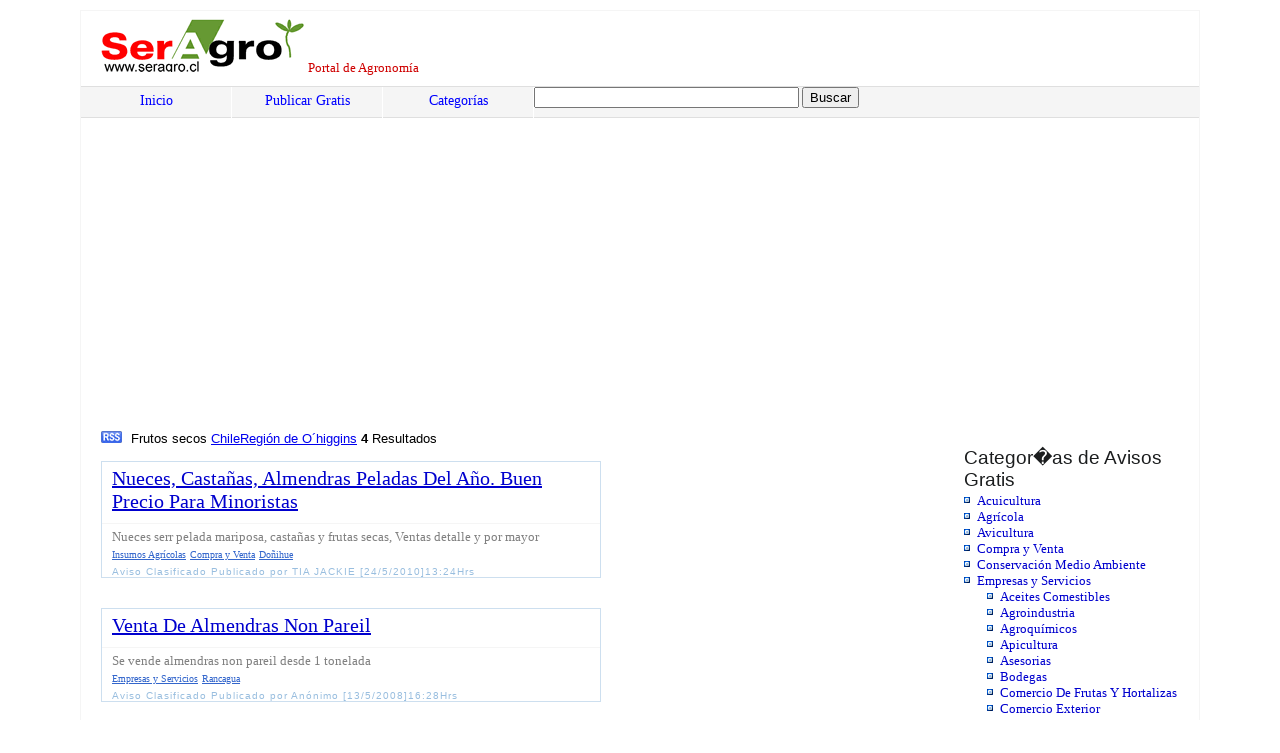

--- FILE ---
content_type: text/html
request_url: https://seragro.cl/?t2=56&r=106
body_size: 9596
content:
<!DOCTYPE html PUBLIC "-//W3C//DTD XHTML 1.0 Transitional//EN" "http://www.w3.org/TR/xhtml1/DTD/xhtml1-transitional.dtd">

<html xmlns="http://www.w3.org/1999/xhtml" dir="ltr">

<head><meta http-equiv="Content-Type" content="text/html"; charset="utf-8">





<title>

Frutos secos Región de O´higgins Chile - Seragro.cl 
</title>

<link rel="stylesheet" href="style.css" type="text/css" media="screen" />

<link rel="shortcut icon" href="/favicon.ico" type="image/x-icon" />

<link rel="alternate" type="text/xml" title="RSS .92" href="https://seragro.cl/rss.php?r=106&amp;t=68" />



<!--  codigo anuncio automatico 2019  -->

<script async src="//pagead2.googlesyndication.com/pagead/js/adsbygoogle.js"></script>
<script>
     (adsbygoogle = window.adsbygoogle || []).push({
          google_ad_client: "ca-pub-4807788658101506",
          enable_page_level_ads: true
     });
</script>
<!-- fin anuncio automatico -->
 </head>

<body>



<!-- header -->

<div id="header">

    	<div id="logo">

        <a href="https://seragro.cl"><img src='0.gif' border='0'></a>

        Portal de Agronomía</div>



    <div id="menu">

        	<ul>



<li><a href="https://seragro.cl">Inicio</a></li>



<li><a rel="nofollow" href='https://seragro.cl/Sistema_Administracion_Rie.cl/intranet.php?categoria=2&amp;libre_acceso=1' title='Publicar Avisos'>Publicar Gratis</a></li><li><a href='https://seragro.cl/?cat=1' title='Categor&iacute;as'>Categor&iacute;as</a></li>




<form action="http://www.google.cl/cse" id="cse-search-box">

  <div>

    <input type="hidden" name="cx" value="partner-pub-4807788658101506:2cjcy1jg5j8" />

    <input type="hidden" name="ie" value="ISO-8859-1" />

    <input type="text" name="q" size="31" />

    <input type="submit" name="sa" value="Buscar" />

  </div>

</form>

<script type="text/javascript" src="http://www.google.cl/cse/brand?form=cse-search-box&amp;lang=es"></script>







            </ul>


    </div>

</div>



<div id='
nse' style='float:left;margin-top:10px'><table width="60%"  border="0" cellspacing="2" cellpadding="2">
  <tr>
    <td valign=top align=left>
<script async src="//pagead2.googlesyndication.com/pagead/js/adsbygoogle.js"></script>
<!-- seragro big -->
<ins class="adsbygoogle"
     style="display:inline-block;width:336px;height:280px"
     data-ad-client="ca-pub-4807788658101506"
     data-ad-slot="3296735676"></ins>
<script>
(adsbygoogle = window.adsbygoogle || []).push({});
</script>
</td>
<td valign=top align=left>
<script async src="//pagead2.googlesyndication.com/pagead/js/adsbygoogle.js"></script>
<!-- seragro big -->
<ins class="adsbygoogle"
     style="display:inline-block;width:336px;height:280px"
     data-ad-client="ca-pub-4807788658101506"
     data-ad-slot="3296735676"></ins>
<script>
(adsbygoogle = window.adsbygoogle || []).push({});
</script>
</td>
  </tr>
</table></div>	



<div id="main">






	<div id="sidebar"> 

    
<h2>Categor�as de Avisos Gratis</h2><ul><li><a href="?t1=4&r=106">Acuicultura</a><ul></ul></li><li><a href="?t1=5&r=106">Agr&iacute;cola</a><ul></ul></li><li><a href="?t1=9&r=106">Avicultura</a><ul></ul></li><li><a href="?t1=8&r=106">Compra y Venta</a><ul></ul></li><li><a href="?t1=3&r=106">Conservaci&oacute;n Medio Ambiente</a><ul></ul></li><li><a href="?t1=2&r=106">Empresas y Servicios</a><ul><li class='lt2'><a href="?t2=62&r=106">Aceites Comestibles</a><ul></ul></li><li class='lt2'><a href="?t2=2&r=106">Agroindustria</a><ul></ul></li><li class='lt2'><a href="?t2=3&r=106">Agroqu&iacute;micos</a><ul></ul></li><li class='lt2'><a href="?t2=4&r=106">Apicultura</a><ul></ul></li><li class='lt2'><a href="?t2=46&r=106">Asesorias</a><ul></ul></li><li class='lt2'><a href="?t2=5&r=106">Bodegas</a><ul></ul></li><li class='lt2'><a href="?t2=6&r=106">Comercio De Frutas Y Hortalizas</a><ul></ul></li><li class='lt2'><a href="?t2=7&r=106">Comercio Exterior</a><ul></ul></li><li class='lt2'><a href="?t2=58&r=106">Concretos especiales</a><ul></ul></li><li class='lt2'><a href="?t2=8&r=106">Construcciones Rurales</a><ul></ul></li><li class='lt2'><a href="?t2=9&r=106">Consultores</a><ul></ul></li><li class='lt2'><a href="?t2=47&r=106">Derechos de Agua</a><ul></ul></li><li class='lt2'><a href="?t2=53&r=106">Envases Recipientes</a><ul></ul></li><li class='lt2'><a href="?t2=10&r=106">Frigorificos</a><ul></ul></li><li class='lt2'><a href="?t2=56&r=106">Frutos secos</a><ul><br /></ul></li><li class='lt2'><a href="?t2=50&r=106">Fumigaci&oacute;n</a><ul></ul></li><li class='lt2'><a href="?t2=54&r=106">Helicicultura caracoles</a><ul></ul></li><li class='lt2'><a href="?t2=61&r=106">Hidroponia</a><ul></ul></li><li class='lt2'><a href="?t2=11&r=106">Inseminaci&oacute;n Artificial</a><ul></ul></li><li class='lt2'><a href="?t2=60&r=106">Invernaderos</a><ul></ul></li><li class='lt2'><a href="?t2=59&r=106">Literatura T&eacute;cnica</a><ul></ul></li><li class='lt2'><a href="?t2=12&r=106">Maquinaria Agr&iacute;cola</a><ul></ul></li><li class='lt2'><a href="?t2=48&r=106">Plantas Deshidratadoras</a><ul></ul></li><li class='lt2'><a href="?t2=55&r=106">Procesadoras de frutas y hortalizas</a><ul></ul></li><li class='lt2'><a href="?t2=13&r=106">Producciones No Tradicionales</a><ul></ul></li><li class='lt2'><a href="?t2=14&r=106">Riego Tecnificado</a><ul></ul></li><li class='lt2'><a href="?t2=52&r=106">Ropa de trabajo</a><ul></ul></li><li class='lt2'><a href="?t2=15&r=106">Semillas Y Viveros</a><ul></ul></li><li class='lt2'><a href="?t2=16&r=106">Transportes</a><ul></ul></li><li class='lt2'><a href="?t2=17&r=106">Veterinarias</a><ul></ul></li></ul></li><li><a href="?t1=1&r=106">Enologia</a><ul></ul></li><li><a href="?t1=6&r=106">Ganader&iacute;a</a><ul></ul></li><li><a href="?t1=13&r=106">Heladas</a><ul></ul></li><li><a href="?t1=7&r=106">Maquinaria</a><ul></ul></li><li><a href="?t1=11&r=106">PRODESAL</a><ul></ul></li><li><a href="?t1=10&r=106">Productores</a><ul></ul></li><li><a href="?t1=12&r=106">Seminarios</a><ul></ul></li></ul>


    
    
    

<h2>Ultimos Comentarios</h2>
  

  </div>






	<div id="text" >



<a href='https://seragro.cl/rss.php?r=106&amp;t=68'><img src='rss.gif' style='border:0px;margin-right:5px;' alt='rss' /></a> Frutos secos <a href='https://seragro.cl/?p=1'>Chile</a><a href='https://seragro.cl/?r=106'>Región de O´higgins</a> <b>4</b> Resultados<br /><br /><div class='caja_listado'><div class="t_a_l"><a href="?a=6220">Nueces, Casta&ntilde;as, Almendras Peladas Del A&ntilde;o. Buen Precio Para Minoristas</a></div><div class="s_a_l">Nueces serr pelada mariposa, casta&ntilde;as y frutas secas, Ventas detalle y por mayor<br/><span class="et_l"</a><a href="?t2=32">Insumos Agr&iacute;colas</a><a href="?t1=8">Compra y Venta</a><a href="?z=1060021">Doñihue</a></span></div><div class="e_l">Aviso Clasificado Publicado por TIA JACKIE [24/5/2010]13:24Hrs</div></div><div class='caja_listado'><div class="t_a_l"><a href="?a=2203">Venta De  Almendras Non Pareil </a></div><div class="s_a_l">Se vende almendras non pareil desde 1 tonelada<br/><span class="et_l"</a><a href="?t1=2">Empresas y Servicios</a><a href="?z=1060071">Rancagua</a></span></div><div class="e_l">Aviso Clasificado Publicado por Anónimo [13/5/2008]16:28Hrs</div></div><div class='caja_listado'><div class="t_a_l"><a href="?a=2008">Venta De Nueces Cosecha 2008</a></div><div class="s_a_l">Venta de nueces en choapinos nueces secas de primera calidad<br/><span class="et_l"</a><a href="?t1=2">Empresas y Servicios</a><a href="?z=1060080">Rosario</a></span></div><div class="e_l">Aviso Clasificado Publicado por Anónimo [25/4/2008]20:37Hrs</div></div><div class='caja_listado'><div class="t_a_l"><a href="?a=496">Vendo Mermeladas Envase De Vidrio</a></div><div class="s_a_l">alcayota, damasco, frutillas, mel&oacute;n rosado, guinda, naranja, mora-coco<br/><span class="et_l"</a><a href="?t1=2">Empresas y Servicios</a><a href="?z=1060062">Pichidegua</a></span></div><div class="e_l">Aviso Clasificado Publicado por Anónimo [1/6/2007]16:12Hrs</div></div><div class='caja_paginas'><span class='pag'>P&aacute;gina 1</span></div><br /><br />	



	</div>





</div>

<!-- end main -->



<!-- footer -->

<div id="footer">

    <div id="left_footer">

Seragro.cl
<script>
  (function(i,s,o,g,r,a,m){i['GoogleAnalyticsObject']=r;i[r]=i[r]||function(){
  (i[r].q=i[r].q||[]).push(arguments)},i[r].l=1*new Date();a=s.createElement(o),
  m=s.getElementsByTagName(o)[0];a.async=1;a.src=g;m.parentNode.insertBefore(a,m)
  })(window,document,'script','//www.google-analytics.com/analytics.js','ga');

  ga('create', 'UA-722896-4', 'auto');
  ga('send', 'pageview');

</script>
<!--
##<script src="http://www.google-analytics.com/urchin.js" type="text/javascript">
#</script>
#<script type="text/javascript">
#_uacct = "UA-722896-4";
#urchinTracker();
#</script>
#-->
    </div>

    <div id="right_footer">



    Powered by <a href="http://rie.cl/">Rie.cl 2010</a> &nbsp;|&nbsp; 

    <!-- Please do not change or delete this link. Read the license! Thanks. :-) -->

    Design by <a href="http://www.realitysoftware.ca" title="Website Design">Reality Software</a>

    </div>



</div>

</body>

</html>

--- FILE ---
content_type: text/html; charset=utf-8
request_url: https://www.google.com/recaptcha/api2/aframe
body_size: 257
content:
<!DOCTYPE HTML><html><head><meta http-equiv="content-type" content="text/html; charset=UTF-8"></head><body><script nonce="aHPHRT2R1bBiOnLee4cRjQ">/** Anti-fraud and anti-abuse applications only. See google.com/recaptcha */ try{var clients={'sodar':'https://pagead2.googlesyndication.com/pagead/sodar?'};window.addEventListener("message",function(a){try{if(a.source===window.parent){var b=JSON.parse(a.data);var c=clients[b['id']];if(c){var d=document.createElement('img');d.src=c+b['params']+'&rc='+(localStorage.getItem("rc::a")?sessionStorage.getItem("rc::b"):"");window.document.body.appendChild(d);sessionStorage.setItem("rc::e",parseInt(sessionStorage.getItem("rc::e")||0)+1);localStorage.setItem("rc::h",'1769603170737');}}}catch(b){}});window.parent.postMessage("_grecaptcha_ready", "*");}catch(b){}</script></body></html>